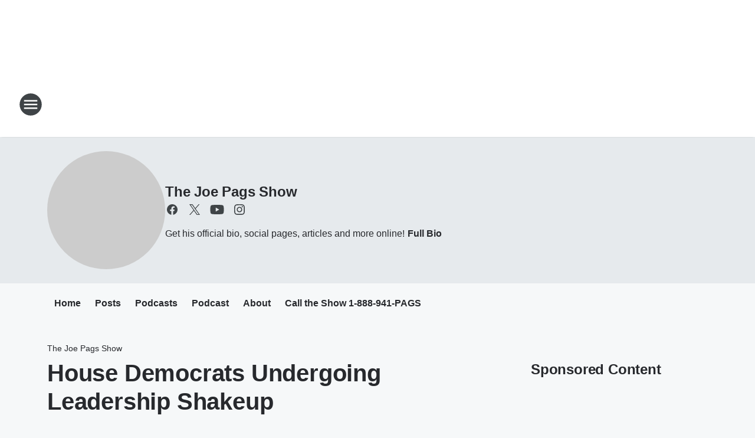

--- FILE ---
content_type: application/javascript
request_url: https://static.inferno.iheart.com/inferno/scripts/runtime.78c5e1e33cdf62a3a908.js
body_size: 10501
content:
(()=>{"use strict";var e,o,c,n,t,a={},d={};function m(e){var o=d[e];if(void 0!==o)return o.exports;var c=d[e]={id:e,loaded:!1,exports:{}};return a[e].call(c.exports,c,c.exports,m),c.loaded=!0,c.exports}m.m=a,e=[],m.O=(o,c,n,t)=>{if(!c){var a=1/0;for(s=0;s<e.length;s++){for(var[c,n,t]=e[s],d=!0,r=0;r<c.length;r++)(!1&t||a>=t)&&Object.keys(m.O).every((e=>m.O[e](c[r])))?c.splice(r--,1):(d=!1,t<a&&(a=t));if(d){e.splice(s--,1);var p=n();void 0!==p&&(o=p)}}return o}t=t||0;for(var s=e.length;s>0&&e[s-1][2]>t;s--)e[s]=e[s-1];e[s]=[c,n,t]},m.n=e=>{var o=e&&e.__esModule?()=>e.default:()=>e;return m.d(o,{a:o}),o},m.d=(e,o)=>{for(var c in o)m.o(o,c)&&!m.o(e,c)&&Object.defineProperty(e,c,{enumerable:!0,get:o[c]})},m.f={},m.e=e=>Promise.all(Object.keys(m.f).reduce(((o,c)=>(m.f[c](e,o),o)),[])),m.u=e=>"scripts/"+e+"."+{"packages-renderer-shared-ui-src-elements-MagicLink-component":"067528077d2036c348df","src_app_core_chrome_AppTray_component_tsx-src_app_core_chrome_HeaderSearch_component_tsx-src_-b801d3":"a1317e0f9342bf8c747f",local:"ebca40387bc6507a0acd",premiere:"cf2c8e62acbdaaf1bb14",coast:"e8a439f1ccbacd3b35bc",embed:"33589fb3fdcc7108767c",preview:"978a242022a5dad3f4f1","drawer-Drawer-component":"607d1e5acbe32d545e62","LoadMoreFromCursor-component":"bb890d9dab9374f42e37","Card-component":"24dee8840408569eb2c3","Heading-component":"ea88c81b8d34c977158c","Grid-component":"48dae21730bceb9ee5e7","Slider-component":"af1370a4b47bc2e0c197","DateTimeDisplay-component":"a955bfacd3eb846a09d1","ImageTile-component":"b3ff14a77346457b64fe","Spinner-component":"c7cce7d8b9425c10fc51","ViewMoreLink-component":"1356b46c69245c938715","Summary-component":"df44d7998af11fca4ff6","Overlay-component":"daeb97f65ecd653ad23d","Select-component":"f421e6733dcd314eb583","FauxButton-component":"6f17f4f82d52801c5c49","microsite-MicrositeMenu-component":"fa9b4e5385de2ecfdc3a","microsite-MicrositeHeader-component":"0771309b852d0117e959","chrome-LocalAlerts-component":"639b50b3e8d58800d282","core-components-microsite-MicrositeInfo-component":"7b887427b58c01c2f4ed",vendor:"51fc23b5373e910f4a24","vendors-node_modules_pnpm_react-hook-form_6_15_8_react_17_0_2_node_modules_react-hook-form_di-6a78e5":"a63203953d5ba0b1037b",packages_renderer_shared_core_src_auth_backends_pws_ts:"ab7ddae998ff3455275b","page-blocks-contact-CoastContact-component":"f717378ae52f4244959b","core-page-blocks-contest-ContestLoader-component":"7776431bdb848957491e","core-page-blocks-contests-ContestsTileLoader-component":"1fe800cb44b00cdd8dbb","core-page-blocks-contests-ContestsLoader-component":"b41ac75b0f60d1889c9f","core-page-blocks-header-Header-component":"82312574c518c724da1e","page-blocks-item-reference-CoastItemReference-component":"38ceb05e8d44f647b3de","core-components-tiles-OnairTileLoader-component":"22fd96ce3a97461201e5","core-components-onair-OnAirSchedule-component":"5d110070435aa3c6138c","core-page-blocks-music-MusicTile-component":"ee3234ca914dd952a1c0","core-page-blocks-music-MusicPage-component":"3d9aeb36cc9082d5ea8e","core-page-blocks-podcast-PodcastsLoader-component":"c847d80e9aa862b03d51","core-page-blocks-catalog-Catalog-component":"862f9f521bf36e4ae66e","page-blocks-recommendation-CoastRecommendation-component":"13165fa8057b30583589","page-blocks-search-SearchLoader-component":"423eef7996a9b4c8e4e7","TrafficTile-component":"47ac314dfe91b6ebc04f","core-page-blocks-traffic-Traffic-component":"df7f0d77553d47ccdbc5","core-components-tiles-WeatherTileLoader-component":"224b5c1493848aa4f0f6","core-page-blocks-weather-WeatherLoader-component":"5f7fe2191a2e0b40671c","core-page-blocks-asset-Asset-component":"7d0f16043794911c9242","core-page-blocks-twitter-Twitter-component":"d8e194a283ed814270f9","core-page-blocks-howToListen-HowToListenLoader-component":"49605dbec3fe86b5464c","core-page-blocks-fccApplication-fccApplication-component":"3d3698944b1682beecd2","components-coast-media-CoastMediaLoader-component":"92129e869d8d71b45645","components-coast-media-CoastMediaPlaylistLoader-component":"295cf8af166950d5996c","ShowCollection-component":"9692637de0ea45061f03","CoastCalendarFrontMatter-component":"3fe4dccfeee8ac2f7364","CoastContentGuest-component":"8e6c51cf205db4f644d9","CoastContentShow-component":"d6404dedfa350dc7638f","CoastHostDetail-component":"d924f6b66e50d1fe14aa","CoastContentArticle-component":"93c38d821340cbcf30a2","HtmlEmbedLegacy-component":"a150fb63ece5699fe7ba","src_app_core_content-blocks_EmbedLegacyItem_component_tsx-packages_renderer_shared_core_src_l-3e1187":"78a58ac8a669dff13f94","EmbedLegacy-component":"848b5d3cf062d2129987","EmbedAssetLegacy-component":"a35d5398ef9253764a6d","AssetLegacy-component":"7e8da6040716f8c76af3","ContestEmbedLegacyLoader-component":"0deebe74bea8559cbbb6","GalleryLegacy-component":"34dda9ca49f1b53e8d3e","IHeartContentLegacy-component":"8cbb16ab7d5542596d99","AmpAssetLegacy-component":"0488d614575ca5e08d29","AmpIHeartContentLegacy-component":"4b706760677d7ef28466","AmpEmbedLegacy-component":"f43417ca88a9d8c76567","AmpContestEmbedLegacyLoader-component":"8a7b6bdd0551c52fe403","AmpGalleryLegacy-component":"4861c9b9aa3b47756904","HtmlEmbed-component":"f237403b0b173a6ddc81","Embed-component":"5533f8c1a5991529c6ef","Asset-component":"e0fc853a1f0b6af2fe39","Catalog-component":"4ed20961f5479361e837","IHeartContent-component":"e43f3e558c24dacefae3","Gallery-component":"e639bcbf4d7982d06241","PlainText-component":"3062f074a09d582e62cd","AmpAsset-component":"76089da4c4f7a1a10855","AmpCatalog-component":"e521e1db1026487d56b0","AmpEmbed-component":"80d296b8a8d8bfa71ed2","AmpGallery-component":"375bde7a39736b2a215d","ContentFooter-component":"50610e728238f37bcd0c","FrontMatter-component":"18b604db08261727f09c","CoastFeedTonightShowsLoader-component":"44c0b0dea0a889affbd1","CoastFeedInTheNewsHomepage-component":"8d38c704983332d27e6e","CoastFeedLastNightShowItem-component":"871bd8e1dabd5645f348",packages_renderer_shared_core_src_lib_ads_ts:"a886cf99afe7fd5e1256","CoastFeedArtBellVaultShows-component":"1f6788beac5d5535f4bf","CoastFeedSomewhereInTimeShows-component":"1e8617b1744f29d22102","CoastFeedUpcomingShowsPreview-component":"d1d03db2ad8aed1f2c9c","CoastFeedUpcomingShows-component":"6d16a63513114e436820","CoastShowPlaceholder-component":"eba8defc4aed34e7da23","CoastFeedInTheNews-component":"3acb38da54559c1350d7","CoastFeedArticles-component":"93938087a80593812614","CoastFeedGuests-component":"8623d95b4545870845af","CoastFeedPhotos-component":"9c050d647ff6a0cb0f4d","CoastFeedItem-component":"7d072d31f15cd7f83154","CoastFeedShows-component":"ee0139219d8b20ef1da8","CoastFeedCalendar-component":"01a9aff82ac2bfa88f99","components-featured-CoastFeaturedLoader-component":"03c13bf47e65c36077f9","vendors-node_modules_pnpm_recurly_react-recurly_1_2_4_react-dom_17_0_2_react_17_0_2__react_17-57e6fb":"5c4d5ea25cb2e23b7e5a","components-user-sign-up-CoastSignUp-component":"78ccd646023c1bcf036c","CoastZone-component":"b719c3875696af8099f8","core-page-blocks-contact-Contact-component":"5c1d893e482bf1de9bac","core-page-blocks-datasource-DatasourceTileLoader-component":"05d77890dc9884cc76e2","core-page-blocks-datasource-DatasourceLoader-component":"f48ec165e3da9a949f55","core-page-blocks-contest-KeywordContestLoader-component":"5e0cc4120d526a5ea860","core-page-blocks-recommendation-Recommendation-component":"311a0b734426f58d1fe2","core-page-blocks-search-SearchLoader-component":"dd6757aa7500ce5b7cd3","core-page-blocks-chartlist-ChartListPageLoader-component":"9a8d3c1179278911cc90","core-page-blocks-chartlists-ChartListsCollectionPageLoader-component":"b6c2dbbd10cd0a8426ef","core-page-blocks-datasource-MicrositeDatasourceTileLoader-component":"b0eb7fb984348ffe0ae4","core-page-blocks-youtubePlayer-YouTubePlayer-component":"55d08de66722624f0c24","CalendarContent-component":"004dc9ec624681984b3f","vendors-node_modules_pnpm_isomorphic-dompurify_0_27_0_node_modules_isomorphic-dompurify_browser_js":"05cdd4f29edec5e3d7e3","AuthorContent-component":"d36a64ec2bbdca314b92","HowToListenBar-component":"c97aeff019e51a6df68e","CalendarFrontMatter-component":"5b018445d72eb80d2551","AuthorFrontMatter-component":"545130eb93781f3000cc","Eyebrow-component":"533482f1ba2c4fcd4202","core-components-leaving-site-LeavingSiteLoader-component":"f18beef149d71153ad01","core-page-blocks-legalnotice-LegalNoticeLoader-component":"36f8865273bf949586d4","core-components-AuthModal-component":"cae9c523f77cb084b328","core-chrome-IHRPlayerBar-component":"375afa8b8570d5ede865","UserProfile-component":"327cc090bcbbd3a0ce10","components-user-CoastUserModal-component":"8eb4b31f5f908ca7473b","CoastOnAirStatusLoader-component":"cedb22682144d61761a3","CoastUserProfile-component":"a25333d1174298417a82","LocalAlert-component":"44f9d8af804747471034","Contest-component":"84a60365a93d847c9040","ContestsTile-component":"0a233f329eaca30587d9","components-tiles-ContentTile-component":"e418b3821c33ef4d51dd","CoastPreviousNextLoader-component":"8f09f224077728be912d","OnAirScheduleDay-component":"c684a6761c83e2f5fb8f","components-catalog-TrackList-component":"644cdb9aaf258f95a9d3","TopTrack-component":"52e79930c859f45f688d","RecentTrack-component":"3fae018ef7209f84abc5","Podcasts-component":"8cd764919ecb5b153621","Outbrain-component":"3578be322e8c5c50bcc8","WeatherTile-component":"e8eb1af90b1d00d39f16","Weather-component":"f3381f7ed6ee5dc766b2","vendors-node_modules_pnpm_googlemaps_markerclustererplus_1_2_10_node_modules_googlemaps_marke-6bbb75":"79422b74525a7fa76dc5","HowToListen-component":"94beff753b804677fadc","CoastMediaPlayer-component":"34d4a7979c948f5eca73","Show-component":"7f0dafb91f97b90e8cff","coast-show-audiobox-CoastShowAudioBox-component":"b38f8422f10dff561637","CrowdSignalLegacy-component":"7a4c2468500553e414a2","FacebookLegacy-component":"a0628ff0157d94690e56","GenericResponsiveLegacy-component":"783d922b26e2896d76dd","GenericStaticLegacy-component":"27277877c74a387a784d","IheartRadioLegacy-component":"363ad8766eea6bb648e9","ImgurLegacy-component":"1fac2738a7df0c314afc","InstagramLegacy-component":"d24d8b8fbc8eae6c74c8","SoundcloudLegacy-component":"d20bcd32b297d26cd644","TwitterLegacy-component":"fa2b6bbacbb38d536013","YoutubeLegacy-component":"d54964936a0b51e279e5","PandaLegacy-component":"939f240248dc99c5e9d4","TiktokLegacy-component":"03e7bd72c384d1039d04","DocumentAsset-component":"5bdb2abe8bcd8077f65d","ImageAsset-component":"e2f452d57c553c2bf41b","MediaAsset-component":"8369c11637b5da3cb7ab","ContestEmbedLegacy-component":"bdec576b2f9d8f7cbd44","AmpImageAsset-component":"9152ca1de432fa8a51a6","AmpMediaAsset-component":"95dd6512e035e29eee06","amp-embeds-AmpFacebookEmbedLegacy-component":"e0c81f4de6e230258583","amp-embeds-AmpIFrameLegacy-component":"9345f7f557c9d6d9d59c","amp-embeds-AmpTwitterEmbedLegacy-component":"64e175f342e6c8f1596d","amp-embeds-AmpInstagramEmbedLegacy-component":"e926fed3746868fc9fa5","amp-embeds-AmpYoutubeEmbedLegacy-component":"3fc35cec64c10c1fe859","amp-embeds-AmpVimeoEmbedLegacy-component":"36bbff264550d04c0eab","amp-embeds-AmpSoundCloudEmbedLegacy-component":"11fcc100db9793483927","amp-embeds-AmpImgurEmbedLegacy-component":"02d6a0cfb9680c95178f","amp-embeds-AmpTiktokEmbedLegacy-component":"a2f7ac99092f29ebc6e6","amp-embeds-AmpFacebookEmbed-component":"aea566dd60b28b18edd3","amp-embeds-AmpIFrame-component":"db504d1270358939ec80","amp-embeds-AmpTwitterEmbed-component":"c0a3ae3be1a848a02ba3","amp-embeds-AmpInstagramEmbed-component":"04eb1cd0bfee214c5c42","amp-embeds-AmpYoutubeEmbed-component":"c7fe1c0d6e85e036ce09","amp-embeds-AmpVimeoEmbed-component":"bbad393e1ca9dbc7c64e","amp-embeds-AmpSoundCloudEmbed-component":"cec45856d0c80a2d5aef","amp-embeds-AmpImgurEmbed-component":"d3146a4fc546f24b5ff0","amp-embeds-AmpTiktokEmbed-component":"d2d9f0c7b9daf1580a2f","EyebrowLoader-component":"2977b0e34293fa2ccd9b","CoastFeedTonightShowMediaHeaderLoader-component":"6cb876e3b0e77de53297","CoastFeedInTheNewsHomepageItem-component":"15b2fe2ba28d7937635e","CoastFeedUpcomingShowItem-component":"f3a008ba67f4af9cafe8","CoastFeedArticleItem-component":"ea43446eaf1f78f454e6","CoastFeedPhotoItem-component":"753785bc14c9b9261ca7","CoastFeedGuestItem-component":"6ee4aec67d1075a56349","CoastFeedShowItem-component":"40d321288afe09b02b59","LeadFeedItem-component":"f9b025ed7a795a039e16","ContentFeedItem-component":"a58f9b17ed1802cd6512","meettheshow-MeetTheShow-component":"6b44844a5ac4e25e6f95","Datasource-component":"1423c7d635806130822c","CalendarDatasource-component":"cfa9d5aaf2c00ab85507","AudienceDatasource-component":"58d8a2d42662074de567","AptivadaKeywordContest-component":"d932ebf2afeb78ef5324","Search-component":"5503c62143d3ed217128","ChartListLoader-component":"a3aa2c270e6656a0e430","ChartListsCollection-component":"1500e55068b32558d30c","components-skeletons-ChartListsCollectionSkeleton-component":"e90e47e11e18acf7fb1a","LeavingSite-component":"b13ec3844b1058b926c6","LegalNotice-component":"e4aed4c7b09e6bc9eb3c","OnAirScheduleCurrent-component":"ae47c9d282d87d9297f4","components-DateDisplay-component":"81f7e10d621f28bd1b18","PodcastsCollection-component":"dd0d9293417ed460826d","components-icons-WeatherIcon-component":"1926527873fe696a65bb","ListTab-component":"ae53e9f26abdbdfe44ff","StreamsTab-component":"700752425b7f0659efa9","StationsTable-component":"9cf1c4e69add26f0e500","SanitizedEmbed-component":"6157c254edcaab6c10be","ContentEmbedLegacy-component":"304e0a37f4865426b3e3","AmpContentEmbedLegacy-component":"f58dc82263558846a064","AudienceFeedItem-component":"2cffa65773a43135ae75","ChartList-component":"37aacbff26005dfbf8d7","weather-icons-TornadoIcon-component":"0a4e7377c6a65b911045","weather-icons-TropicalStormIcon-component":"3dfb2ecc71ce2594b520","weather-icons-HurricaneIcon-component":"22c832e5eb56c4cb22ef","weather-icons-StrongStormsIcon-component":"b511fe9af7ee2aef298f","weather-icons-ThunderstormsIcon-component":"a0b010e557f2e3b450f7","weather-icons-RainSnowIcon-component":"602679bef22557a71865","weather-icons-RainSleetIcon-component":"99010831807fe9f62f71","weather-icons-WintryMixIcon-component":"0987ca5ab934c1d7b845","weather-icons-FreezingDrizzleIcon-component":"5ae77548cfe60ace1337","weather-icons-DrizzleIcon-component":"2c9d8e48135296ebaea1","weather-icons-FreezingRainIcon-component":"18e4febbf19a50ecc7f3","weather-icons-ShowersIcon-component":"3767ae07479a7f6a6b00","weather-icons-RainIcon-component":"668961908ba11b69cdc4","weather-icons-FlurriesIcon-component":"69f73f07a6e0d6412356","weather-icons-SnowShowersIcon-component":"3d4b8e6ba382d89df7b6","weather-icons-BlowingSnowIcon-component":"b05cd78e93bc132f84ad","weather-icons-SnowIcon-component":"72b424e839306e49ca36","weather-icons-HailIcon-component":"6cbf2df85d9f16e843ea","weather-icons-SleetIcon-component":"6ee5c76643c7fe23043d","weather-icons-SandstormIcon-component":"d9c77cb609cc9121ac90","weather-icons-FoggyIcon-component":"f17aabc37ecdd92df11d","weather-icons-HazeIcon-component":"2f6f8f83aa350b699dba","weather-icons-SmokeIcon-component":"c095d37680953a344375","weather-icons-BreezyIcon-component":"2db1d6ad2db20e5bfa79","weather-icons-WindyIcon-component":"d59307146d6d1f34141b","weather-icons-FrigidIcon-component":"18c69ee9fca9a148bb90","weather-icons-CloudyIcon-component":"0f9efc5e07fea88a72f8","weather-icons-MostlyCloudyNightIcon-component":"c48b39d18e05df8cbd9f","weather-icons-MostlyCloudyDayIcon-component":"a60a02470e1b96fb78c9","weather-icons-PartlyCloudyNightIcon-component":"86f7afd576920883168e","weather-icons-PartlyCloudyDayIcon-component":"1f787bc11570fab1333b","weather-icons-ClearIcon-component":"28e6280121f0ad8d1046","weather-icons-SunnyIcon-component":"739668e938eaa65a0fb1","weather-icons-MostlyClearIcon-component":"7b302eb6bde40aaa520e","weather-icons-MostlySunnyIcon-component":"8c7cdd22d863fef353ee","weather-icons-MixedRainIcon-component":"760879bc5e72025e4f3e","weather-icons-HotIcon-component":"b94f5f249be808aa45ad","weather-icons-IsolatedThunderstormsIcon-component":"8c99a3a9518a4b15b9a7","weather-icons-ScatteredThunderStormsDayIcon-component":"113807ec466181905371","weather-icons-ScatteredShowersDayIcon-component":"5fa2d0c04473c4e2ec77","weather-icons-HeavyRainIcon-component":"75701ad1c55fc0496e20","weather-icons-ScatteredSnowShowersDayIcon-component":"4b7f30b6fdb8d55019b3","weather-icons-HeavySnowIcon-component":"dc543a171d66211ab6cd","weather-icons-BlizzardIcon-component":"1a52b02b7cdb9f1a01e3","weather-icons-NotAvailableIcon-component":"480cfc4e197a637d49e8","weather-icons-ScatteredShowersNightIcon-component":"3c2e969110d311688a8a","weather-icons-ScatteredSnowShowersNightIcon-component":"faa6d36618cfaefe8ed6","weather-icons-ScatteredThunderStormsNightIcon-component":"71d1b96acc7be771c4a8"}[e]+".js",m.miniCssF=e=>"styles/"+e+"."+{bundle:"ae0ba735483751a796dd",amp:"3a973fde939059993fc5","local-critical-style":"5a54a2ee878d2c1e77ca","coast-amp-style":"10c16ea2178b6678eadc","amp-style":"b30d7412da926db26803",local:"bc06f128f534d4a5d747",premiere:"5ab0b62afd4187ebf9b2",coast:"1abb0a70ee68fefc1314",embed:"77ad337df2ec2a6d3da5",preview:"7dd9760d22b880c0d71b","drawer-Drawer-component":"594f4aaddfba18eb2c38","LoadMoreFromCursor-component":"4a7a0f66bc2d890b3034","Card-component":"c66d212af09897afcdd6","Heading-component":"d79a5c95e6ef67a97bca","Grid-component":"9e05f3f8fa0e6b993347","Slider-component":"f33caf721bd7fbcfc685","ImageTile-component":"c2cbd469fbc0bd11cbdf","Spinner-component":"b1adaae60f3f07762384","ViewMoreLink-component":"6b9776ccf42fd7bec65d","Summary-component":"c3f7c84ba360aa6f3aa4","Overlay-component":"c0dda0d71864df220a46","Select-component":"48800b1c4d5826fd17d7","FauxButton-component":"1f25bb623660eb4f88c1","microsite-MicrositeMenu-component":"809d23021acde53612aa","microsite-MicrositeHeader-component":"780a6e13066902c1f710","core-components-microsite-MicrositeInfo-component":"c4125c5183c18c097ec6","page-blocks-contact-CoastContact-component":"9702ff08c0cfdae6b041","core-page-blocks-contests-ContestsLoader-component":"fac4f82724c9fc70c77b","core-page-blocks-header-Header-component":"982b7d2daa4f25b27dc8","page-blocks-item-reference-CoastItemReference-component":"bacfba9e64579d263852","core-components-tiles-OnairTileLoader-component":"12f62d6d6ad5771d626e","core-page-blocks-music-MusicTile-component":"c0f2337b7d57cb7e8b6d","core-page-blocks-music-MusicPage-component":"c6448b5f414284556035","core-page-blocks-catalog-Catalog-component":"63c105dc6217ee154d6c","page-blocks-recommendation-CoastRecommendation-component":"f3e5057000c532992ba5","page-blocks-search-SearchLoader-component":"9b0abaa186b674ebc073","TrafficTile-component":"79b6ef8f3442074e2437","core-page-blocks-traffic-Traffic-component":"df8497a5fa79b87f5e3d","core-page-blocks-asset-Asset-component":"053a5f89a5e04088e91a","core-page-blocks-howToListen-HowToListenLoader-component":"4a8c19006c7d2e0d3fab","components-coast-media-CoastMediaLoader-component":"d698d5ad40472be06e5d","components-coast-media-CoastMediaPlaylistLoader-component":"c7c2abcbdcf77b773410","CoastCalendarFrontMatter-component":"d1f62c5620504fa37f16","CoastContentGuest-component":"b4b15f07245686764032","CoastContentShow-component":"fc82f489bd3d23dce58e","CoastContentArticle-component":"b58d97e4d45a6e07656d","HtmlEmbedLegacy-component":"b4b15f07245686764032","EmbedLegacy-component":"f7f09157d1a7d1b4c891","EmbedAssetLegacy-component":"2f0669b2b350b143ab90","AssetLegacy-component":"2f0669b2b350b143ab90","GalleryLegacy-component":"eb31c353fc7c1698b210","IHeartContentLegacy-component":"02e7cc9ecd6873085f42","AmpAssetLegacy-component":"2f0669b2b350b143ab90","AmpIHeartContentLegacy-component":"02e7cc9ecd6873085f42","AmpEmbedLegacy-component":"f7f09157d1a7d1b4c891","AmpContestEmbedLegacyLoader-component":"02e7cc9ecd6873085f42","AmpGalleryLegacy-component":"eb31c353fc7c1698b210","HtmlEmbed-component":"b4b15f07245686764032","Embed-component":"f7f09157d1a7d1b4c891","Asset-component":"2f0669b2b350b143ab90","IHeartContent-component":"02e7cc9ecd6873085f42","Gallery-component":"eb31c353fc7c1698b210","PlainText-component":"2250f0ff387e438cf389","AmpAsset-component":"2f0669b2b350b143ab90","AmpEmbed-component":"f7f09157d1a7d1b4c891","AmpGallery-component":"eb31c353fc7c1698b210","ContentFooter-component":"7ea91bf7ec559f99616e","FrontMatter-component":"2085be03ea772e448ffc","CoastFeedTonightShowsLoader-component":"1867851c7f267808bdb8","CoastFeedLastNightShowItem-component":"1867851c7f267808bdb8","CoastFeedArtBellVaultShows-component":"2bc0e2c70b071f85f4fa","CoastFeedSomewhereInTimeShows-component":"1867851c7f267808bdb8","CoastFeedUpcomingShowsPreview-component":"1867851c7f267808bdb8","CoastFeedUpcomingShows-component":"1867851c7f267808bdb8","CoastShowPlaceholder-component":"7db3196d176fe1b10960","CoastFeedInTheNews-component":"cb0f55a49178be2b89f6","CoastFeedArticles-component":"cb0f55a49178be2b89f6","CoastFeedGuests-component":"abb3650a4c666a5ead66","CoastFeedPhotos-component":"abb3650a4c666a5ead66","CoastFeedShows-component":"2bc0e2c70b071f85f4fa","CoastFeedCalendar-component":"b0a9cd446fb8ae5f32b2","components-featured-CoastFeaturedLoader-component":"693967a473c93d0fb412","components-user-sign-up-CoastSignUp-component":"2a8629b46d6ef5defe33","core-page-blocks-contact-Contact-component":"b3f6023878b25cb4aa9f","core-page-blocks-datasource-DatasourceTileLoader-component":"a1eb25fbdc158e499608","core-page-blocks-datasource-DatasourceLoader-component":"ed118ca85e0cefc658b6","core-page-blocks-recommendation-Recommendation-component":"2fbf0f823711108d2479","core-page-blocks-chartlist-ChartListPageLoader-component":"7a36d01d24835437a14d","core-page-blocks-datasource-MicrositeDatasourceTileLoader-component":"a1eb25fbdc158e499608","core-page-blocks-youtubePlayer-YouTubePlayer-component":"bb75193f30ae9d0cdc7f","AuthorContent-component":"9a3d9eda7c1b8f3fd2da","HowToListenBar-component":"4626c1ff85d1ee0eb5de","CalendarFrontMatter-component":"1e25472fc31113cec412","AuthorFrontMatter-component":"9a3d9eda7c1b8f3fd2da","Eyebrow-component":"23e83d8b8cab22ea99d6","core-components-AuthModal-component":"16f756567daac6451a95","core-chrome-IHRPlayerBar-component":"47e04be1dfce9d0c034f","UserProfile-component":"a81ed0fb41a1703c86c8","components-user-CoastUserModal-component":"e612916cb5eca9876aba","CoastUserProfile-component":"a81ed0fb41a1703c86c8","LocalAlert-component":"e1a5dac7a54ca7ae86e1","Contest-component":"efd6953e58b7a3f1e1d5","ContestsTile-component":"db38434045cb265f459f","components-tiles-ContentTile-component":"a5e9ee6f3bc07a62d945","CoastPreviousNextLoader-component":"085acfdfb7545794f4d9","OnAirScheduleDay-component":"63c36f623d84bfde29dd","components-catalog-TrackList-component":"626e2b289929900208bd","TopTrack-component":"c06e651c333c6fbbb1f7","RecentTrack-component":"0134a1e11321488b5031","Podcasts-component":"570accd833088f4c4e7d","WeatherTile-component":"ca557d80a0c5075ed0c1","Weather-component":"921ba26a2101071b6d0c","Show-component":"608ec1ff0656c8b676a1","coast-show-audiobox-CoastShowAudioBox-component":"e2da0d3c65e8c724cab0","CrowdSignalLegacy-component":"6ec484d307bf0f568233","DocumentAsset-component":"b2d8592d1428660534e8","ImageAsset-component":"2b71f0129af91cbf9c50","MediaAsset-component":"3a69d52c2e51f141653e","AmpImageAsset-component":"2b71f0129af91cbf9c50","AmpMediaAsset-component":"2b71f0129af91cbf9c50","CoastFeedUpcomingShowItem-component":"1867851c7f267808bdb8","CoastFeedArticleItem-component":"b58d97e4d45a6e07656d","CoastFeedShowItem-component":"1867851c7f267808bdb8","meettheshow-MeetTheShow-component":"3644d3d2229f138ebcd1","Datasource-component":"a1eb25fbdc158e499608","CalendarDatasource-component":"a1eb25fbdc158e499608","AudienceDatasource-component":"6ca0a684ee6e21761a29","AptivadaKeywordContest-component":"a21f13419d9d48bf409a","Search-component":"10ddac711fc08c51852a","ChartListLoader-component":"23e83d8b8cab22ea99d6","ChartListsCollection-component":"b500121bc4a7f34a7384","components-skeletons-ChartListsCollectionSkeleton-component":"b1c0ed16d1927c24b95e","LeavingSite-component":"1f512ac8b6decb332ff6","LegalNotice-component":"2c80f19c13ba533b0fd8","OnAirScheduleCurrent-component":"7c5e4a4704e8dd7163a1","components-DateDisplay-component":"b58d97e4d45a6e07656d","StationsTable-component":"6a2ef3fe45df02a4f59d","ContentEmbedLegacy-component":"02e7cc9ecd6873085f42","AmpContentEmbedLegacy-component":"02e7cc9ecd6873085f42","AudienceFeedItem-component":"c7c37b18ea91d7bd8682","ChartList-component":"c8b7c426bbc8bcdbaef7"}[e]+".css",m.g=function(){if("object"==typeof globalThis)return globalThis;try{return this||new Function("return this")()}catch(e){if("object"==typeof window)return window}}(),m.o=(e,o)=>Object.prototype.hasOwnProperty.call(e,o),o={},c="@inferno/renderer-default:",m.l=(e,n,t,a)=>{if(o[e])o[e].push(n);else{var d,r;if(void 0!==t)for(var p=document.getElementsByTagName("script"),s=0;s<p.length;s++){var b=p[s];if(b.getAttribute("src")==e||b.getAttribute("data-webpack")==c+t){d=b;break}}d||(r=!0,(d=document.createElement("script")).charset="utf-8",d.timeout=120,m.nc&&d.setAttribute("nonce",m.nc),d.setAttribute("data-webpack",c+t),d.src=e),o[e]=[n];var f=(c,n)=>{d.onerror=d.onload=null,clearTimeout(i);var t=o[e];if(delete o[e],d.parentNode&&d.parentNode.removeChild(d),t&&t.forEach((e=>e(n))),c)return c(n)},i=setTimeout(f.bind(null,void 0,{type:"timeout",target:d}),12e4);d.onerror=f.bind(null,d.onerror),d.onload=f.bind(null,d.onload),r&&document.head.appendChild(d)}},m.r=e=>{"undefined"!=typeof Symbol&&Symbol.toStringTag&&Object.defineProperty(e,Symbol.toStringTag,{value:"Module"}),Object.defineProperty(e,"__esModule",{value:!0})},m.nmd=e=>(e.paths=[],e.children||(e.children=[]),e),(()=>{var e;m.g.importScripts&&(e=m.g.location+"");var o=m.g.document;if(!e&&o&&(o.currentScript&&(e=o.currentScript.src),!e)){var c=o.getElementsByTagName("script");c.length&&(e=c[c.length-1].src)}if(!e)throw new Error("Automatic publicPath is not supported in this browser");e=e.replace(/#.*$/,"").replace(/\?.*$/,"").replace(/\/[^\/]+$/,"/"),m.p=e+"../"})(),n=e=>new Promise(((o,c)=>{var n=m.miniCssF(e),t=m.p+n;if(((e,o)=>{for(var c=document.getElementsByTagName("link"),n=0;n<c.length;n++){var t=(d=c[n]).getAttribute("data-href")||d.getAttribute("href");if("stylesheet"===d.rel&&(t===e||t===o))return d}var a=document.getElementsByTagName("style");for(n=0;n<a.length;n++){var d;if((t=(d=a[n]).getAttribute("data-href"))===e||t===o)return d}})(n,t))return o();((e,o,c,n)=>{var t=document.createElement("link");t.rel="stylesheet",t.type="text/css",t.onerror=t.onload=a=>{if(t.onerror=t.onload=null,"load"===a.type)c();else{var d=a&&("load"===a.type?"missing":a.type),m=a&&a.target&&a.target.href||o,r=new Error("Loading CSS chunk "+e+" failed.\n("+m+")");r.code="CSS_CHUNK_LOAD_FAILED",r.type=d,r.request=m,t.parentNode.removeChild(t),n(r)}},t.href=o,document.head.appendChild(t)})(e,t,o,c)})),t={runtime:0},m.f.miniCss=(e,o)=>{t[e]?o.push(t[e]):0!==t[e]&&{local:1,premiere:1,coast:1,embed:1,preview:1,"drawer-Drawer-component":1,"LoadMoreFromCursor-component":1,"Card-component":1,"Heading-component":1,"Grid-component":1,"Slider-component":1,"ImageTile-component":1,"Spinner-component":1,"ViewMoreLink-component":1,"Summary-component":1,"Overlay-component":1,"Select-component":1,"FauxButton-component":1,"microsite-MicrositeMenu-component":1,"microsite-MicrositeHeader-component":1,"core-components-microsite-MicrositeInfo-component":1,"page-blocks-contact-CoastContact-component":1,"core-page-blocks-contests-ContestsLoader-component":1,"core-page-blocks-header-Header-component":1,"page-blocks-item-reference-CoastItemReference-component":1,"core-components-tiles-OnairTileLoader-component":1,"core-page-blocks-music-MusicTile-component":1,"core-page-blocks-music-MusicPage-component":1,"core-page-blocks-catalog-Catalog-component":1,"page-blocks-recommendation-CoastRecommendation-component":1,"page-blocks-search-SearchLoader-component":1,"TrafficTile-component":1,"core-page-blocks-traffic-Traffic-component":1,"core-page-blocks-asset-Asset-component":1,"core-page-blocks-howToListen-HowToListenLoader-component":1,"components-coast-media-CoastMediaLoader-component":1,"components-coast-media-CoastMediaPlaylistLoader-component":1,"CoastCalendarFrontMatter-component":1,"CoastContentGuest-component":1,"CoastContentShow-component":1,"CoastContentArticle-component":1,"HtmlEmbedLegacy-component":1,"EmbedLegacy-component":1,"EmbedAssetLegacy-component":1,"AssetLegacy-component":1,"GalleryLegacy-component":1,"IHeartContentLegacy-component":1,"AmpAssetLegacy-component":1,"AmpIHeartContentLegacy-component":1,"AmpEmbedLegacy-component":1,"AmpContestEmbedLegacyLoader-component":1,"AmpGalleryLegacy-component":1,"HtmlEmbed-component":1,"Embed-component":1,"Asset-component":1,"IHeartContent-component":1,"Gallery-component":1,"PlainText-component":1,"AmpAsset-component":1,"AmpEmbed-component":1,"AmpGallery-component":1,"ContentFooter-component":1,"FrontMatter-component":1,"CoastFeedTonightShowsLoader-component":1,"CoastFeedLastNightShowItem-component":1,"CoastFeedArtBellVaultShows-component":1,"CoastFeedSomewhereInTimeShows-component":1,"CoastFeedUpcomingShowsPreview-component":1,"CoastFeedUpcomingShows-component":1,"CoastShowPlaceholder-component":1,"CoastFeedInTheNews-component":1,"CoastFeedArticles-component":1,"CoastFeedGuests-component":1,"CoastFeedPhotos-component":1,"CoastFeedShows-component":1,"CoastFeedCalendar-component":1,"components-featured-CoastFeaturedLoader-component":1,"components-user-sign-up-CoastSignUp-component":1,"core-page-blocks-contact-Contact-component":1,"core-page-blocks-datasource-DatasourceTileLoader-component":1,"core-page-blocks-datasource-DatasourceLoader-component":1,"core-page-blocks-recommendation-Recommendation-component":1,"core-page-blocks-chartlist-ChartListPageLoader-component":1,"core-page-blocks-datasource-MicrositeDatasourceTileLoader-component":1,"core-page-blocks-youtubePlayer-YouTubePlayer-component":1,"AuthorContent-component":1,"HowToListenBar-component":1,"CalendarFrontMatter-component":1,"AuthorFrontMatter-component":1,"Eyebrow-component":1,"core-components-AuthModal-component":1,"core-chrome-IHRPlayerBar-component":1,"UserProfile-component":1,"components-user-CoastUserModal-component":1,"CoastUserProfile-component":1,"LocalAlert-component":1,"Contest-component":1,"ContestsTile-component":1,"components-tiles-ContentTile-component":1,"CoastPreviousNextLoader-component":1,"OnAirScheduleDay-component":1,"components-catalog-TrackList-component":1,"TopTrack-component":1,"RecentTrack-component":1,"Podcasts-component":1,"WeatherTile-component":1,"Weather-component":1,"Show-component":1,"coast-show-audiobox-CoastShowAudioBox-component":1,"CrowdSignalLegacy-component":1,"DocumentAsset-component":1,"ImageAsset-component":1,"MediaAsset-component":1,"AmpImageAsset-component":1,"AmpMediaAsset-component":1,"CoastFeedUpcomingShowItem-component":1,"CoastFeedArticleItem-component":1,"CoastFeedShowItem-component":1,"meettheshow-MeetTheShow-component":1,"Datasource-component":1,"CalendarDatasource-component":1,"AudienceDatasource-component":1,"AptivadaKeywordContest-component":1,"Search-component":1,"ChartListLoader-component":1,"ChartListsCollection-component":1,"components-skeletons-ChartListsCollectionSkeleton-component":1,"LeavingSite-component":1,"LegalNotice-component":1,"OnAirScheduleCurrent-component":1,"components-DateDisplay-component":1,"StationsTable-component":1,"ContentEmbedLegacy-component":1,"AmpContentEmbedLegacy-component":1,"AudienceFeedItem-component":1,"ChartList-component":1}[e]&&o.push(t[e]=n(e).then((()=>{t[e]=0}),(o=>{throw delete t[e],o})))},(()=>{var e={runtime:0};m.f.j=(o,c)=>{var n=m.o(e,o)?e[o]:void 0;if(0!==n)if(n)c.push(n[2]);else if("runtime"!=o){var t=new Promise(((c,t)=>n=e[o]=[c,t]));c.push(n[2]=t);var a=m.p+m.u(o),d=new Error;m.l(a,(c=>{if(m.o(e,o)&&(0!==(n=e[o])&&(e[o]=void 0),n)){var t=c&&("load"===c.type?"missing":c.type),a=c&&c.target&&c.target.src;d.message="Loading chunk "+o+" failed.\n("+t+": "+a+")",d.name="ChunkLoadError",d.type=t,d.request=a,n[1](d)}}),"chunk-"+o,o)}else e[o]=0},m.O.j=o=>0===e[o];var o=(o,c)=>{var n,t,[a,d,r]=c,p=0;if(a.some((o=>0!==e[o]))){for(n in d)m.o(d,n)&&(m.m[n]=d[n]);if(r)var s=r(m)}for(o&&o(c);p<a.length;p++)t=a[p],m.o(e,t)&&e[t]&&e[t][0](),e[t]=0;return m.O(s)},c=globalThis.__LOADABLE_LOADED_CHUNKS__=globalThis.__LOADABLE_LOADED_CHUNKS__||[];c.forEach(o.bind(null,0)),c.push=o.bind(null,c.push.bind(c))})()})();
//# sourceMappingURL=runtime.78c5e1e33cdf62a3a908.js.map